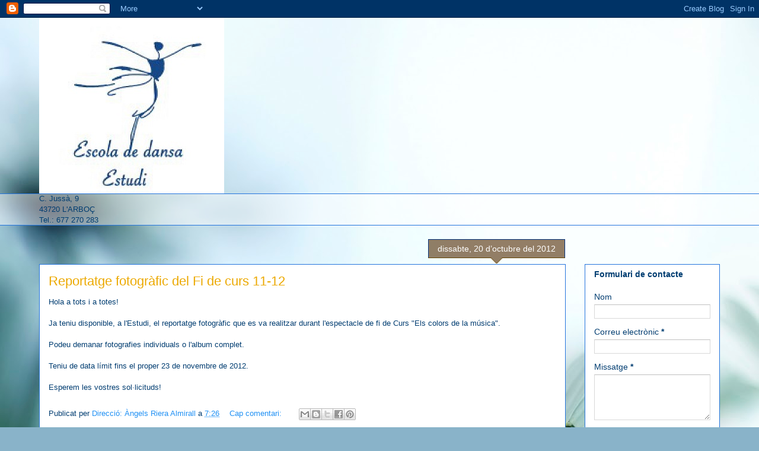

--- FILE ---
content_type: text/html; charset=UTF-8
request_url: https://estudidansa.blogspot.com/b/stats?style=BLACK_TRANSPARENT&timeRange=ALL_TIME&token=APq4FmBv7klCn2NUfXNc1_ETqbKd69WKaPVphpGQSIjzMZL3f7fQQgIAx1aicw-i-TBC55tEMPmgs0Ai25NHQLzB6rYMaGsoOA
body_size: -30
content:
{"total":22239,"sparklineOptions":{"backgroundColor":{"fillOpacity":0.1,"fill":"#000000"},"series":[{"areaOpacity":0.3,"color":"#202020"}]},"sparklineData":[[0,13],[1,10],[2,3],[3,10],[4,5],[5,0],[6,0],[7,4],[8,1],[9,0],[10,1],[11,0],[12,3],[13,8],[14,0],[15,1],[16,4],[17,0],[18,1],[19,8],[20,0],[21,1],[22,4],[23,46],[24,94],[25,1],[26,5],[27,0],[28,11],[29,35]],"nextTickMs":1200000}